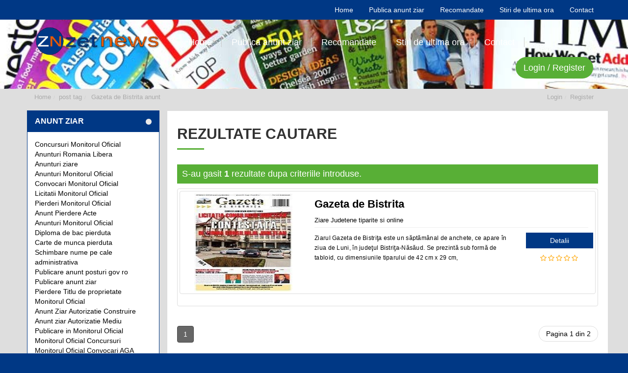

--- FILE ---
content_type: text/html; charset=UTF-8
request_url: https://www.zetnews.ro/tag/gazeta-de-bistrita-anunt/
body_size: 9551
content:

<!DOCTYPE html>
<html xmlns="http://www.w3.org/1999/xhtml" lang="en-US">
<!--[if lte IE 8 ]><html lang="en" class="ie ie8"><![endif]-->
<!--[if IE 9 ]><html lang="en" class="ie"><![endif]-->
<head><style>img.lazy{min-height:1px}</style><link href="https://www.zetnews.ro/wp-content/plugins/w3-total-cache/pub/js/lazyload.min.js" as="script">
<meta http-equiv="Content-Type" content="text/html; charset=UTF-8" />
<!--[if IE]><meta http-equiv="X-UA-Compatible" content="IE=edge" /><![endif]-->
 
<title>Arhive Gazeta de Bistrita anunt - Ziare online - Director ziare, reviste online si anunturi ziare Ziare online &#8211; Director ziare, reviste online si anunturi ziare</title> 
<meta name='robots' content='index, follow, max-image-preview:large, max-snippet:-1, max-video-preview:-1' />
	<style>img:is([sizes="auto" i], [sizes^="auto," i]) { contain-intrinsic-size: 3000px 1500px }</style>
	
	<!-- This site is optimized with the Yoast SEO plugin v25.3 - https://yoast.com/wordpress/plugins/seo/ -->
	<link rel="canonical" href="https://www.zetnews.ro/tag/gazeta-de-bistrita-anunt/" />
	<meta property="og:locale" content="ro_RO" />
	<meta property="og:type" content="article" />
	<meta property="og:title" content="Arhive Gazeta de Bistrita anunt - Ziare online - Director ziare, reviste online si anunturi ziare" />
	<meta property="og:url" content="https://www.zetnews.ro/tag/gazeta-de-bistrita-anunt/" />
	<meta property="og:site_name" content="Ziare online - Director ziare, reviste online si anunturi ziare" />
	<meta name="twitter:card" content="summary_large_image" />
	<script type="application/ld+json" class="yoast-schema-graph">{"@context":"https://schema.org","@graph":[{"@type":"CollectionPage","@id":"https://www.zetnews.ro/tag/gazeta-de-bistrita-anunt/","url":"https://www.zetnews.ro/tag/gazeta-de-bistrita-anunt/","name":"Arhive Gazeta de Bistrita anunt - Ziare online - Director ziare, reviste online si anunturi ziare","isPartOf":{"@id":"https://www.zetnews.ro/#website"},"primaryImageOfPage":{"@id":"https://www.zetnews.ro/tag/gazeta-de-bistrita-anunt/#primaryimage"},"image":{"@id":"https://www.zetnews.ro/tag/gazeta-de-bistrita-anunt/#primaryimage"},"thumbnailUrl":"https://www.zetnews.ro/wp-content/uploads/2018/02/gazeta-de-bistrita.jpg","breadcrumb":{"@id":"https://www.zetnews.ro/tag/gazeta-de-bistrita-anunt/#breadcrumb"},"inLanguage":"ro-RO"},{"@type":"ImageObject","inLanguage":"ro-RO","@id":"https://www.zetnews.ro/tag/gazeta-de-bistrita-anunt/#primaryimage","url":"https://www.zetnews.ro/wp-content/uploads/2018/02/gazeta-de-bistrita.jpg","contentUrl":"https://www.zetnews.ro/wp-content/uploads/2018/02/gazeta-de-bistrita.jpg","width":200,"height":200,"caption":"Gazeta de Bistrita anunt"},{"@type":"BreadcrumbList","@id":"https://www.zetnews.ro/tag/gazeta-de-bistrita-anunt/#breadcrumb","itemListElement":[{"@type":"ListItem","position":1,"name":"Prima pagină","item":"https://www.zetnews.ro/"},{"@type":"ListItem","position":2,"name":"Gazeta de Bistrita anunt"}]},{"@type":"WebSite","@id":"https://www.zetnews.ro/#website","url":"https://www.zetnews.ro/","name":"Ziare online - Director ziare, reviste online si anunturi ziare","description":"Catalog cu ziare si reviste online, anunturi ziare","publisher":{"@id":"https://www.zetnews.ro/#/schema/person/df8ba889b3e57155415ad10cd39739bb"},"potentialAction":[{"@type":"SearchAction","target":{"@type":"EntryPoint","urlTemplate":"https://www.zetnews.ro/?s={search_term_string}"},"query-input":{"@type":"PropertyValueSpecification","valueRequired":true,"valueName":"search_term_string"}}],"inLanguage":"ro-RO"},{"@type":["Person","Organization"],"@id":"https://www.zetnews.ro/#/schema/person/df8ba889b3e57155415ad10cd39739bb","name":"ziare","image":{"@type":"ImageObject","inLanguage":"ro-RO","@id":"https://www.zetnews.ro/#/schema/person/image/","url":"https://secure.gravatar.com/avatar/7f8cc4555c0a22c5c3dda99711f121073bf9bde2fcb188cc0912e39748c487bb?s=96&d=mm&r=g","contentUrl":"https://secure.gravatar.com/avatar/7f8cc4555c0a22c5c3dda99711f121073bf9bde2fcb188cc0912e39748c487bb?s=96&d=mm&r=g","caption":"ziare"},"logo":{"@id":"https://www.zetnews.ro/#/schema/person/image/"}}]}</script>
	<!-- / Yoast SEO plugin. -->


<meta name="viewport" content="width=device-width, initial-scale=1" /><style id='wp-block-library-inline-css'>
:root{--wp-admin-theme-color:#007cba;--wp-admin-theme-color--rgb:0,124,186;--wp-admin-theme-color-darker-10:#006ba1;--wp-admin-theme-color-darker-10--rgb:0,107,161;--wp-admin-theme-color-darker-20:#005a87;--wp-admin-theme-color-darker-20--rgb:0,90,135;--wp-admin-border-width-focus:2px;--wp-block-synced-color:#7a00df;--wp-block-synced-color--rgb:122,0,223;--wp-bound-block-color:var(--wp-block-synced-color)}@media (min-resolution:192dpi){:root{--wp-admin-border-width-focus:1.5px}}.wp-element-button{cursor:pointer}:root{--wp--preset--font-size--normal:16px;--wp--preset--font-size--huge:42px}:root .has-very-light-gray-background-color{background-color:#eee}:root .has-very-dark-gray-background-color{background-color:#313131}:root .has-very-light-gray-color{color:#eee}:root .has-very-dark-gray-color{color:#313131}:root .has-vivid-green-cyan-to-vivid-cyan-blue-gradient-background{background:linear-gradient(135deg,#00d084,#0693e3)}:root .has-purple-crush-gradient-background{background:linear-gradient(135deg,#34e2e4,#4721fb 50%,#ab1dfe)}:root .has-hazy-dawn-gradient-background{background:linear-gradient(135deg,#faaca8,#dad0ec)}:root .has-subdued-olive-gradient-background{background:linear-gradient(135deg,#fafae1,#67a671)}:root .has-atomic-cream-gradient-background{background:linear-gradient(135deg,#fdd79a,#004a59)}:root .has-nightshade-gradient-background{background:linear-gradient(135deg,#330968,#31cdcf)}:root .has-midnight-gradient-background{background:linear-gradient(135deg,#020381,#2874fc)}.has-regular-font-size{font-size:1em}.has-larger-font-size{font-size:2.625em}.has-normal-font-size{font-size:var(--wp--preset--font-size--normal)}.has-huge-font-size{font-size:var(--wp--preset--font-size--huge)}.has-text-align-center{text-align:center}.has-text-align-left{text-align:left}.has-text-align-right{text-align:right}#end-resizable-editor-section{display:none}.aligncenter{clear:both}.items-justified-left{justify-content:flex-start}.items-justified-center{justify-content:center}.items-justified-right{justify-content:flex-end}.items-justified-space-between{justify-content:space-between}.screen-reader-text{border:0;clip-path:inset(50%);height:1px;margin:-1px;overflow:hidden;padding:0;position:absolute;width:1px;word-wrap:normal!important}.screen-reader-text:focus{background-color:#ddd;clip-path:none;color:#444;display:block;font-size:1em;height:auto;left:5px;line-height:normal;padding:15px 23px 14px;text-decoration:none;top:5px;width:auto;z-index:100000}html :where(.has-border-color){border-style:solid}html :where([style*=border-top-color]){border-top-style:solid}html :where([style*=border-right-color]){border-right-style:solid}html :where([style*=border-bottom-color]){border-bottom-style:solid}html :where([style*=border-left-color]){border-left-style:solid}html :where([style*=border-width]){border-style:solid}html :where([style*=border-top-width]){border-top-style:solid}html :where([style*=border-right-width]){border-right-style:solid}html :where([style*=border-bottom-width]){border-bottom-style:solid}html :where([style*=border-left-width]){border-left-style:solid}html :where(img[class*=wp-image-]){height:auto;max-width:100%}:where(figure){margin:0 0 1em}html :where(.is-position-sticky){--wp-admin--admin-bar--position-offset:var(--wp-admin--admin-bar--height,0px)}@media screen and (max-width:600px){html :where(.is-position-sticky){--wp-admin--admin-bar--position-offset:0px}}
</style>
<style id='classic-theme-styles-inline-css'>
/*! This file is auto-generated */
.wp-block-button__link{color:#fff;background-color:#32373c;border-radius:9999px;box-shadow:none;text-decoration:none;padding:calc(.667em + 2px) calc(1.333em + 2px);font-size:1.125em}.wp-block-file__button{background:#32373c;color:#fff;text-decoration:none}
</style>
<style id='global-styles-inline-css'>
:root{--wp--preset--aspect-ratio--square: 1;--wp--preset--aspect-ratio--4-3: 4/3;--wp--preset--aspect-ratio--3-4: 3/4;--wp--preset--aspect-ratio--3-2: 3/2;--wp--preset--aspect-ratio--2-3: 2/3;--wp--preset--aspect-ratio--16-9: 16/9;--wp--preset--aspect-ratio--9-16: 9/16;--wp--preset--color--black: #000000;--wp--preset--color--cyan-bluish-gray: #abb8c3;--wp--preset--color--white: #ffffff;--wp--preset--color--pale-pink: #f78da7;--wp--preset--color--vivid-red: #cf2e2e;--wp--preset--color--luminous-vivid-orange: #ff6900;--wp--preset--color--luminous-vivid-amber: #fcb900;--wp--preset--color--light-green-cyan: #7bdcb5;--wp--preset--color--vivid-green-cyan: #00d084;--wp--preset--color--pale-cyan-blue: #8ed1fc;--wp--preset--color--vivid-cyan-blue: #0693e3;--wp--preset--color--vivid-purple: #9b51e0;--wp--preset--gradient--vivid-cyan-blue-to-vivid-purple: linear-gradient(135deg,rgba(6,147,227,1) 0%,rgb(155,81,224) 100%);--wp--preset--gradient--light-green-cyan-to-vivid-green-cyan: linear-gradient(135deg,rgb(122,220,180) 0%,rgb(0,208,130) 100%);--wp--preset--gradient--luminous-vivid-amber-to-luminous-vivid-orange: linear-gradient(135deg,rgba(252,185,0,1) 0%,rgba(255,105,0,1) 100%);--wp--preset--gradient--luminous-vivid-orange-to-vivid-red: linear-gradient(135deg,rgba(255,105,0,1) 0%,rgb(207,46,46) 100%);--wp--preset--gradient--very-light-gray-to-cyan-bluish-gray: linear-gradient(135deg,rgb(238,238,238) 0%,rgb(169,184,195) 100%);--wp--preset--gradient--cool-to-warm-spectrum: linear-gradient(135deg,rgb(74,234,220) 0%,rgb(151,120,209) 20%,rgb(207,42,186) 40%,rgb(238,44,130) 60%,rgb(251,105,98) 80%,rgb(254,248,76) 100%);--wp--preset--gradient--blush-light-purple: linear-gradient(135deg,rgb(255,206,236) 0%,rgb(152,150,240) 100%);--wp--preset--gradient--blush-bordeaux: linear-gradient(135deg,rgb(254,205,165) 0%,rgb(254,45,45) 50%,rgb(107,0,62) 100%);--wp--preset--gradient--luminous-dusk: linear-gradient(135deg,rgb(255,203,112) 0%,rgb(199,81,192) 50%,rgb(65,88,208) 100%);--wp--preset--gradient--pale-ocean: linear-gradient(135deg,rgb(255,245,203) 0%,rgb(182,227,212) 50%,rgb(51,167,181) 100%);--wp--preset--gradient--electric-grass: linear-gradient(135deg,rgb(202,248,128) 0%,rgb(113,206,126) 100%);--wp--preset--gradient--midnight: linear-gradient(135deg,rgb(2,3,129) 0%,rgb(40,116,252) 100%);--wp--preset--font-size--small: 13px;--wp--preset--font-size--medium: 20px;--wp--preset--font-size--large: 36px;--wp--preset--font-size--x-large: 42px;--wp--preset--spacing--20: 0.44rem;--wp--preset--spacing--30: 0.67rem;--wp--preset--spacing--40: 1rem;--wp--preset--spacing--50: 1.5rem;--wp--preset--spacing--60: 2.25rem;--wp--preset--spacing--70: 3.38rem;--wp--preset--spacing--80: 5.06rem;--wp--preset--shadow--natural: 6px 6px 9px rgba(0, 0, 0, 0.2);--wp--preset--shadow--deep: 12px 12px 50px rgba(0, 0, 0, 0.4);--wp--preset--shadow--sharp: 6px 6px 0px rgba(0, 0, 0, 0.2);--wp--preset--shadow--outlined: 6px 6px 0px -3px rgba(255, 255, 255, 1), 6px 6px rgba(0, 0, 0, 1);--wp--preset--shadow--crisp: 6px 6px 0px rgba(0, 0, 0, 1);}:where(.is-layout-flex){gap: 0.5em;}:where(.is-layout-grid){gap: 0.5em;}body .is-layout-flex{display: flex;}.is-layout-flex{flex-wrap: wrap;align-items: center;}.is-layout-flex > :is(*, div){margin: 0;}body .is-layout-grid{display: grid;}.is-layout-grid > :is(*, div){margin: 0;}:where(.wp-block-columns.is-layout-flex){gap: 2em;}:where(.wp-block-columns.is-layout-grid){gap: 2em;}:where(.wp-block-post-template.is-layout-flex){gap: 1.25em;}:where(.wp-block-post-template.is-layout-grid){gap: 1.25em;}.has-black-color{color: var(--wp--preset--color--black) !important;}.has-cyan-bluish-gray-color{color: var(--wp--preset--color--cyan-bluish-gray) !important;}.has-white-color{color: var(--wp--preset--color--white) !important;}.has-pale-pink-color{color: var(--wp--preset--color--pale-pink) !important;}.has-vivid-red-color{color: var(--wp--preset--color--vivid-red) !important;}.has-luminous-vivid-orange-color{color: var(--wp--preset--color--luminous-vivid-orange) !important;}.has-luminous-vivid-amber-color{color: var(--wp--preset--color--luminous-vivid-amber) !important;}.has-light-green-cyan-color{color: var(--wp--preset--color--light-green-cyan) !important;}.has-vivid-green-cyan-color{color: var(--wp--preset--color--vivid-green-cyan) !important;}.has-pale-cyan-blue-color{color: var(--wp--preset--color--pale-cyan-blue) !important;}.has-vivid-cyan-blue-color{color: var(--wp--preset--color--vivid-cyan-blue) !important;}.has-vivid-purple-color{color: var(--wp--preset--color--vivid-purple) !important;}.has-black-background-color{background-color: var(--wp--preset--color--black) !important;}.has-cyan-bluish-gray-background-color{background-color: var(--wp--preset--color--cyan-bluish-gray) !important;}.has-white-background-color{background-color: var(--wp--preset--color--white) !important;}.has-pale-pink-background-color{background-color: var(--wp--preset--color--pale-pink) !important;}.has-vivid-red-background-color{background-color: var(--wp--preset--color--vivid-red) !important;}.has-luminous-vivid-orange-background-color{background-color: var(--wp--preset--color--luminous-vivid-orange) !important;}.has-luminous-vivid-amber-background-color{background-color: var(--wp--preset--color--luminous-vivid-amber) !important;}.has-light-green-cyan-background-color{background-color: var(--wp--preset--color--light-green-cyan) !important;}.has-vivid-green-cyan-background-color{background-color: var(--wp--preset--color--vivid-green-cyan) !important;}.has-pale-cyan-blue-background-color{background-color: var(--wp--preset--color--pale-cyan-blue) !important;}.has-vivid-cyan-blue-background-color{background-color: var(--wp--preset--color--vivid-cyan-blue) !important;}.has-vivid-purple-background-color{background-color: var(--wp--preset--color--vivid-purple) !important;}.has-black-border-color{border-color: var(--wp--preset--color--black) !important;}.has-cyan-bluish-gray-border-color{border-color: var(--wp--preset--color--cyan-bluish-gray) !important;}.has-white-border-color{border-color: var(--wp--preset--color--white) !important;}.has-pale-pink-border-color{border-color: var(--wp--preset--color--pale-pink) !important;}.has-vivid-red-border-color{border-color: var(--wp--preset--color--vivid-red) !important;}.has-luminous-vivid-orange-border-color{border-color: var(--wp--preset--color--luminous-vivid-orange) !important;}.has-luminous-vivid-amber-border-color{border-color: var(--wp--preset--color--luminous-vivid-amber) !important;}.has-light-green-cyan-border-color{border-color: var(--wp--preset--color--light-green-cyan) !important;}.has-vivid-green-cyan-border-color{border-color: var(--wp--preset--color--vivid-green-cyan) !important;}.has-pale-cyan-blue-border-color{border-color: var(--wp--preset--color--pale-cyan-blue) !important;}.has-vivid-cyan-blue-border-color{border-color: var(--wp--preset--color--vivid-cyan-blue) !important;}.has-vivid-purple-border-color{border-color: var(--wp--preset--color--vivid-purple) !important;}.has-vivid-cyan-blue-to-vivid-purple-gradient-background{background: var(--wp--preset--gradient--vivid-cyan-blue-to-vivid-purple) !important;}.has-light-green-cyan-to-vivid-green-cyan-gradient-background{background: var(--wp--preset--gradient--light-green-cyan-to-vivid-green-cyan) !important;}.has-luminous-vivid-amber-to-luminous-vivid-orange-gradient-background{background: var(--wp--preset--gradient--luminous-vivid-amber-to-luminous-vivid-orange) !important;}.has-luminous-vivid-orange-to-vivid-red-gradient-background{background: var(--wp--preset--gradient--luminous-vivid-orange-to-vivid-red) !important;}.has-very-light-gray-to-cyan-bluish-gray-gradient-background{background: var(--wp--preset--gradient--very-light-gray-to-cyan-bluish-gray) !important;}.has-cool-to-warm-spectrum-gradient-background{background: var(--wp--preset--gradient--cool-to-warm-spectrum) !important;}.has-blush-light-purple-gradient-background{background: var(--wp--preset--gradient--blush-light-purple) !important;}.has-blush-bordeaux-gradient-background{background: var(--wp--preset--gradient--blush-bordeaux) !important;}.has-luminous-dusk-gradient-background{background: var(--wp--preset--gradient--luminous-dusk) !important;}.has-pale-ocean-gradient-background{background: var(--wp--preset--gradient--pale-ocean) !important;}.has-electric-grass-gradient-background{background: var(--wp--preset--gradient--electric-grass) !important;}.has-midnight-gradient-background{background: var(--wp--preset--gradient--midnight) !important;}.has-small-font-size{font-size: var(--wp--preset--font-size--small) !important;}.has-medium-font-size{font-size: var(--wp--preset--font-size--medium) !important;}.has-large-font-size{font-size: var(--wp--preset--font-size--large) !important;}.has-x-large-font-size{font-size: var(--wp--preset--font-size--x-large) !important;}
</style>
<link rel="stylesheet" href="https://www.zetnews.ro/wp-content/cache/minify/7683f.css" media="all" />




<script  src="https://www.zetnews.ro/wp-content/cache/minify/818c0.js"></script>


<link rel="https://api.w.org/" href="https://www.zetnews.ro/wp-json/" /><link rel="alternate" title="JSON" type="application/json" href="https://www.zetnews.ro/wp-json/wp/v2/tags/2375" /><style>body{ background-color:#003885 }body{ color:#000000 }a, a:active, a:focus{ color:#000000 }#core_logo .main{ color:#003885 }#core_logo .submain{ color:#003885 }header{ background:#003885 }#core_header_navigation{ background:#003885 }#core_header_navigation .nav > li a, #core_header_navigation a, #core_header_navigation .welcometext{ color:#ffffff }#core_menu_wrapper{ background:#003885 }#core_menu_wrapper .navbar-nav > li a{ color:#ffffff }#core_menu_wrapper .nav > li.current-menu-item a, #core_menu_wrapper .nav > li a{ background-color:#003885 }#core_menu_wrapper .nav > li.current-menu-item a, #core_menu_wrapper .nav > li a{ color:#ffffff }footer{ background:#003885 }footer{ color:#ffffff }#footer_bottom{ background:#003885 }#footer_bottom, #footer_bottom a{ color:#ffffff }.panel-default>.panel-heading,#core_advanced_search_widget_box .panel-heading{ background:#003885 }.panel-default>.panel-heading,#core_advanced_search_widget_box .panel-heading{ color:#ffffff }.panel-default>.panel-heading+.panel-collapse>.panel-body, #core_advanced_search_widget_box form, .panel .list-group{ background:#003885 }.panel-default>.panel-heading+.panel-collapse>.panel-body, #core_advanced_search_widget_box form,#core_advanced_search_widget_box label, #core_advanced_search_widget_box #head_group_cat,.core_widgets_categories_list ul li a{ color:#ffffff }.panel-default, .panel-default>.panel-heading{ border-color:#003885 }.btn-primary{ background:#003885 }.btn-primary{ border-color:#003885 }.btn-primary{ color:#ffffff }</style>
<script>

jQuery(document).ready(function () {



    var menu = jQuery('#core_header_wrapper');

    var origOffsetY = menu.offset().top;



});

</script>

<style></style> 
<!--[if lt IE 9]>
      <script src="https://oss.maxcdn.com/libs/html5shiv/3.7.0/html5shiv.js"></script>
      <script src="https://oss.maxcdn.com/libs/respond.js/1.4.2/respond.min.js"></script>
<![endif]-->
</head>
 
<body class="archive tag tag-gazeta-de-bistrita-anunt tag-2375 wp-embed-responsive wp-theme-DT wp-child-theme-template_sep_2016 wlt_directory_theme core_directory_theme innerpage wlt_fullwidth" >

 
<div class="page-wrapper " id="listing_styles">
 
  
     
<div class="header_wrapper">

    <header id="header">
    
        <div class="overlay">
        
         




<div id="core_header_navigation">



	<div class="container">

			

	<div class="row">

    

    <div class="pull-left" style="margin-top:10px; margin-left:20px; margin-bottom:10px;">

    


    

    </div>

    

    <div class="menu-home-container"><ul id="menu-home" class="nav nav-pills  hidden-xs"><li  class="menu-item menu-item-type-custom menu-item-object-custom"><a href="https://zetnews.ro"><span>Home</span></a></li><li  class="menu-item menu-item-type-custom menu-item-object-custom"><a href="https://www.maxpress.ro"><span>Publica anunt ziar</span></a></li><li  class="menu-item menu-item-type-custom menu-item-object-custom"><a href="https://zetnews.ro/?s=&amp;cat1="><span>Recomandate</span></a></li><li  class="menu-item menu-item-type-custom menu-item-object-custom"><a href="https://www.observatorulzilei.ro"><span>Stiri de ultima ora</span></a></li><li  class="menu-item menu-item-type-post_type menu-item-object-page"><a href="https://www.zetnews.ro/contact/"><span>Contact</span></a></li></ul></div>
    

    </div>

    

    </div>

</div>

 



<div id="core_header_wrapper"> 

<div class="header_style2 container"><div class="row">



<div class="col-md-3 col-sm-12" id="core_logo"><a href="https://www.zetnews.ro/" title="Ziare online - Director ziare, reviste online si anunturi ziare"><img src="data:image/svg+xml,%3Csvg%20xmlns='http://www.w3.org/2000/svg'%20viewBox='0%200%201%201'%3E%3C/svg%3E" data-src='https://zetnews.ro/wp-content/uploads/2024/01/zetnews-2.png' alt='logo' class='img-responsive lazy' /></a></div>



<div class="col-md-9 col-sm-12">



<nav class="navbar hidden-xs"><div class="container-fluid">



<div class="menu-home-container"><ul id="menu-home-1" class="nav navbar-nav yamm"><li  class="menu-item menu-item-type-custom menu-item-object-custom"><a href="https://zetnews.ro"><span>Home</span></a></li><li  class="menu-item menu-item-type-custom menu-item-object-custom"><a href="https://www.maxpress.ro"><span>Publica anunt ziar</span></a></li><li  class="menu-item menu-item-type-custom menu-item-object-custom"><a href="https://zetnews.ro/?s=&amp;cat1="><span>Recomandate</span></a></li><li  class="menu-item menu-item-type-custom menu-item-object-custom"><a href="https://www.observatorulzilei.ro"><span>Stiri de ultima ora</span></a></li><li  class="menu-item menu-item-type-post_type menu-item-object-page"><a href="https://www.zetnews.ro/contact/"><span>Contact</span></a></li></ul></div>


<div class="pull-right" style="margin-top:5px;">






<a href="https://www.zetnews.ro/wp-login.php?action=login" class="btn btn-lg btn-info topbtn">Login / Register</a> 




</div>

 						

</div></nav>





<div class="container-fluid visible-xs" id="core_smallmenu"><div class="row">



			<div id="wlt_smalldevicemenubar">

            

			<a href="javascript:void(0);" class="b1" data-toggle="collapse" data-target=".wlt_smalldevicemenu">

              <span class="fa fa-bars"></span></a>

            

			<div class="wlt_smalldevicemenu collapse"><ul id="menu-home-2" class=""><li id="menu-item-45" class="menu-item menu-item-type-custom menu-item-object-custom menu-item-45"><a href="https://zetnews.ro">Home</a></li>
<li id="menu-item-43" class="menu-item menu-item-type-custom menu-item-object-custom menu-item-43"><a href="https://www.maxpress.ro">Publica anunt ziar</a></li>
<li id="menu-item-856" class="menu-item menu-item-type-custom menu-item-object-custom menu-item-856"><a href="https://zetnews.ro/?s=&#038;cat1=">Recomandate</a></li>
<li id="menu-item-971" class="menu-item menu-item-type-custom menu-item-object-custom menu-item-971"><a href="https://www.observatorulzilei.ro">Stiri de ultima ora</a></li>
<li id="menu-item-41" class="menu-item menu-item-type-post_type menu-item-object-page menu-item-41"><a href="https://www.zetnews.ro/contact/">Contact</a></li>
</ul></div>
            

                 

			</div>

		</div></div>









</div>



</div></div></div>



<div id="searchboxtop" style="display:none;">

    <div class="container">

    <div class="row">

    <div  style="padding-top:10px; padding-bottom:10px;" class="clearfix">

    

    <form action="https://www.zetnews.ro/" method="get" class=" clearfix">

    

    <div class="form-group">

    

        <div class="col-md-9">

        <input type="text" class="input-lg form-control" name="s" placeholder="Cuvinte cheie sau publicatie" />

        </div>

        <div class="col-md-3">

        

        <button type="submit" class="btn btn-success btn-lg">Cauta</button>

        

        <button type="button" onclick="jQuery('#searchboxtop').hide();" class="pull-right"> <i class="fa fa-close" aria-hidden="true"></i> </button>

        

        </div>

    

    </div>

    

    </form>

    

    </div>

    <div class="clearfix"></div>

    

    </div>

    </div>

</div>



     
            
        </div>
    
    </header>

		
	
<div id="wlt_google_map_wrapper" style="display:none;">
	
	<div id="wlt_google_map">&nbsp;</div> 
  
        <div id="wlt_map_toolbox" class="ui-widget-content hidden-xs"> 
    
            <div class="pull-right closewin" onClick="jQuery('#wlt_map_toolbox').hide(); jQuery('.wlt_map1_controls').show();"><i class="fa fa-close"></i></div>
     
            <ul class="nav nav-tabs" role="tablist">
                <li class="active"><a href="#gm1" role="tab" data-toggle="tab">Search</a></li>
                <li><a href="#gm2" role="tab" data-toggle="tab">Settings</a></li>   
            </ul>
     
            <div class="tab-content">
                
                <div role="tabpanel" class="tab-pane active" id="gm1">  
                  
                <span class="pull-right myl"><a href="javascript:void(0);" onClick="MapMyLocation(true);"><i class="fa fa-location-arrow"></i> my location</a></span>
                
                <label> Location </label>    
                <input name="custom[map_location]" id="form_map_location" class="form-control" type="text" value="">
         
                <ul id="mapcatlist">
                <li><input type="checkbox" checked="checked" value="1"  onclick="toggleMarkers(this, 0);" />    Show/Hide All</li>    
                </ul>    
            </div>
            
            <div role="tabpanel" class="tab-pane" id="gm2">
        
                <ul class="list-inline mapids">
                <li class="col-md-6"><a href="javascript:void(0);" onClick="MapSetTypeID('satellite');">satellite</a></li>
                <li class="col-md-6"><a href="javascript:void(0);" onClick="MapSetTypeID('roadmap');">Roadmap</a></li>
                <li class="col-md-6"><a href="javascript:void(0);" onClick="MapSetTypeID('terrain');">terrain</a></li>
                <li class="col-md-6"><a href="javascript:void(0);" onClick="MapSetTypeID('hybrid');">Hybrid</a></li>
                </ul>
        
            </div>    
        </div>

</div> 

    <div class="wlt_map1_controls hidden-xs">
        <ul>
         <li class="icon a1"><a href="javascript:void(0);" onClick="MapMyLocation(true);"><i class="fa fa-location-arrow"></i></a></li>
        <li class="icon a2"><a href="javascript:void(0);" onClick="jQuery('.wlt_map1_controls').hide(); jQuery('#wlt_map_toolbox').show();"><i class="fa fa-cogs"></i></a></li>
        </ul>
    </div>
 
    
</div> 



<script>
jQuery(document).ready(function() { 
jQuery('.wlt_map1_controls').show();
jQuery('#wlt_map_toolbox').hide();
});
</script>


	
	 
 
</div> 

<div id="core_padding">

	    
    <!-- FRAMRWORK // BREADCRUMBS --> 
	 
	<div id="core_breadcrumbs" class="clearfix">
	<div class="container">
		<div class="row"> 
		 
			<ul class="breadcrumb pull-left">  
			<li> <a href="https://www.zetnews.ro" class="bchome">Home</a>  </li><li><a href='https://www.zetnews.ro/tag/gazeta-de-bistrita-anunt/' >post tag</a><li> <a href='https://www.zetnews.ro/tag/gazeta-de-bistrita-anunt/' >Gazeta de Bistrita anunt</a></li>
			</ul>	 
		
			<ul class="breadcrumb pull-right"><li class="hidden-sm hidden-xs"><a href="https://www.zetnews.ro/wp-login.php?action=login" class="ua5 ">Login</a></li><li class="hidden-sm hidden-xs"><a href="https://www.zetnews.ro/wp-login.php?action=register" class="ua6 ">Register</a></li></ul>
		</div>
	</div> 
	</div> 
    
        
    <div id="core_padding_inner">

	<div class=" twocolshort container widecontainer core_section_top_container">
    
     

		<div class="row core_section_top_row wlt_main_2colsleft">
 

 <div id="core_inner_wrap" class="clearfix">   

	 
 		
	
		        
        
<aside class="core_sidebar col-md-3 hidden-sm hidden-xs" id="core_left_column">
        
	 
    <div class="panel panel-default"><div class="panel-heading">Anunt ziar&nbsp;</div><div class="panel-body widget">			<div class="textwidget"><p><a title="Concursuri Monitorul Oficial" href="https://www.concursuri-mo.ro/" target="_new">Concursuri Monitorul Oficial</a><br />
<a title="Anunturi Romania Libera" href="https://www.publicitate-romanialibera.ro/" target="_new">Anunturi Romania Libera</a><br />
<a title="Anunturi ziare" href="https://www.ziare-nationale.ro" target="_new">Anunturi ziare</a><br />
<a title="Anunturi Monitorul Oficial" href="https://www.anunt-mo.ro/" target="_new">Anunturi Monitorul Oficial</a><br />
<a title="Convocari Monitorul Oficial" href="https://www.concesiuni-mo.ro" target="_new">Convocari Monitorul Oficial</a><br />
<a title="Licitatii Monitorul Oficial" href="https://www.concesiuni-mo.ro/" target="_new">Licitatii Monitorul Oficial</a><br />
<a title="Pierderi Monitorul Oficial" href="https://www.pierderi-acte-mo.ro" target="_new">Pierderi Monitorul Oficial</a><br />
<a href="https://www.anunturi-pierderi-ziare.ro/">Anunt Pierdere Acte</a><br />
<a title="Anunturi Monitorul Oficial" href="https://www.anunturi-mo.ro" target="_new">Anunturi Monitorul Oficial</a><br />
<a title="Diploma de bac pierduta" href="https://www.pierdere-acte-studii.ro/pierdere-diploma-balacalaureat-monitorul-oficial.html">Diploma de bac pierduta</a><br />
<a title="carte de munca pierduta" href="https://www.pierdere-carte-munca.ro/pierderi-carte-de-munca.html">Carte de munca pierduta</a><br />
<a title="schimbare nume pe cale administrativa" href="https://www.schimbare-nume-mo.ro/schimbare-nume-mo.html">Schimbare nume pe cale administrativa</a><br />
<a title="publicare anunt posturi gov ro" href="https://www.publicare-anunturi-posturi.ro/">Publicare anunt posturi gov ro</a><br />
<a title="publicare anunt ziar" href="https://www.publicare-anunt-ziar.ro">Publicare anunt ziar</a><br />
<a title="pierdere titlu de proprietate monitorul oficial" href="https://www.pierderi-mo.ro/pierderi-titlu-proprietate.html">Pierdere Titlu de proprietate Monitorul Oficial</a><br />
<a title="anunt ziar autorizatie construire" href="https://www.anunt-ziar-autorizatie-construire.ro">Anunt Ziar Autorizatie Construire</a><br />
<a title="anunt ziar autorizatie mediu" href="https://www.anunturi-mediu-ziare.ro">Anunt ziar Autorizatie Mediu</a><br />
<a title="publicare in monitorul oficial" href="https://www.anunt-mo.ro">Publicare in Monitorul Oficial</a><br />
<a title="monitorul oficial concursuri" href="https://www.concursuri-mo.ro">Monitorul Oficial Concursuri</a><br />
<a title="monitorul oficial convocari Aga" href="https://www.convocari-mo.ro">Monitorul Oficial Convocari AGA</a><br />
<a title="monitorul oficial acte pierdute" href="https://www.pierderi-acte-mo.ro">Monitorul Oficial Acte Pierdute</a><br />
<a title="anunturi adevarul" href="https://www.ziare-nationale.ro/anunturi-ziar-Adevarul">Anunturi Adevarul</a><br />
<a title="anunt ziar constanta" href="https://www.anunt-ziar-constanta.ro">Anunt ziar Constanta</a><br />
<a title="anunturi romania libera" href="https://www.anunturi-romanialibera.ro/">Anunturi Romania Libera</a><br />
<a title="anunturi crai nou" href="https://www.ziare-nationale.ro/anunturi-ziar-Crai-Nou?judet=Suceava">Anunturi Crai Nou</a><br />
<a title="ziarul cuget liber anunturi" href="https://www.publicare-anunt-ziar.ro/Cuget-Liber-anunturi?judet=Constanta">Ziarul Cuget Liber Anunturi</a><br />
<a title="ziarul delta mica publicitate" href="https://www.ziare-nationale.ro/anunturi-ziar-Delta?judet=Tulcea">Ziarul Delta Mica Publicitate</a><br />
<a title="anunturi desteptarea bacau" href="https://www.publicare-anunt-ziar.ro/Desteptarea-Bacau-anunturi?judet=Bacau">Anunturi Desteptarea Bacau</a><br />
<a title="informatia harghitei anunturi" href="https://www.publicare-anunt-ziar.ro/Informatia-Harghitei-anunturi?judet=Harghita">Informatia Harghitei Anunturi</a><br />
<a title="ziarul prahova anunturi" href="https://www.publicitate-ziare.ro/mica-publicitate/Anunturi-Prahova-Ziar?judet=Prahova">Ziarul Prahova Anunturi</a><br />
<a title="tribuna sibiului anunturi" href="https://www.publicare-anunt-ziar.ro/Tribuna-Sibiului-anunturi">Tribuna Sibiului Anunturi</a><br />
<a title="ziarul unirea mica publicitate" href="https://www.ziare-nationale.ro/anunturi-ziar-Unirea">Ziarul Unirea Mica Publicitate</a><br />
<a title="vremea noua anunturi" href="https://www.ziare-nationale.ro/anunturi-ziar-Vremea-Noua?judet=Vaslui">Vremea Noua Anunturi</a><br />
<a title="publicitate ziarul financiar" href="https://www.anunturi-zf.ro/">Publicitate Ziarul Financiar</a><br />
<a title="schimbare nume cale administrativa" href="https://www.schimbare-nume-cale-administrativa.ro/">Schimbare nume cale administrativa</a><br />
<a title="publicare anunturi ziare" href="https://www.maxpress.ro/">Publicare Anunturi Ziare</a><br />
<a title="mica publicitate ziar" href="https://www.mica-publicitate-locale.ro/">Mica Publicitate Ziar</a><br />
<a title="anunturi ziar" href="https://www.anunturi-ziar.ro/">Anunturi Ziar</a><br />
<a title="anunturi ziare fonduri europene" href="https://www.anunturi-ziare-fonduri-europene.ro/">Anunturi Ziare Fonduri Europene</a><br />
<a title="anunturi ziare" href="https://www.anunt-ziare-nationale.ro/">Anunturi Ziare</a><br />
<a title="anunt ziar sibiu" href="https://www.anunt-ziar-sibiu.ro">Anunt Ziar Sibiu</a><br />
<a title="pierdere diploma bacalaureat" href="https://www.pierdere-diploma-bacalaureat.ro">Pierdere Diploma Bacalaureat</a></p>
</div>
		<div class="clearfix"></div></div></div>             
                
</aside>

 
      
         
	<article class="col-md-9 col-sm-12" id="core_middle_column"><div class="core_middle_wrap"><div id="core_ajax_callback"></div>	
	 
       
		


<div class="_searchresultsblock">

    
    
        
    <h1>Rezultate cautare </h1>
   
        <h4>S-au gasit <b class='num'>1</b> rezultate dupa criteriile introduse.</h4>
     
 


<div id="s1" style="display:none">

    <div class="box1" >
    
    <a href="javascript:void(0);" onclick="jQuery('#s1').hide();" class="badge pull-right" >Close</a>
  
    <div id="advancedsearchformajax"></div>
   
    </div>
    
    <hr />
    
</div>  


  

<div class="clearfix"></div>  

</div>


 


 

<div class="_searchresultsdata"> 

	 
	<a name="topresults"></a>

	<div class="wlt_search_results list_style">

		 
			 
             
        
<div class="itemdata col-md-3  col-sm-3 item-703 col-xs-12" >
 
	<div class="thumbnail clearfix">

        <div class="itemdata icons itemid " >

<div class="thumbnail clearfix"> 
  
    <a href="https://www.zetnews.ro/revista/gazeta-de-bistrita/" class="frame"><img  src="data:image/svg+xml,%3Csvg%20xmlns='http://www.w3.org/2000/svg'%20viewBox='0%200%20200%20200'%3E%3C/svg%3E" data-src="https://www.zetnews.ro/wp-content/uploads/2018/02/gazeta-de-bistrita.jpg" class="wlt_thumbnail img-responsive featuredset wp-post-image lazy" alt="Gazeta de Bistrita anunturi" decoding="async" /></a>    
    
    <div class="content">
    	
        <span class="pull-right hidden_grid"></span>
        
        <h4><a href="https://www.zetnews.ro/revista/gazeta-de-bistrita/" ><span >Gazeta de Bistrita</span></a></h4>
        
        <small><span class='wlt_shortcode_category'><a href="https://www.zetnews.ro/online/ziare-judete/" rel="tag">Ziare Judetene tiparite si online</a></span>  </small>  
        
        <div class="line1"></div>
         
        <div class="row">
        
            <div class="col-md-9 hidden_grid">
            
            <span class='wlt_shortcode_excerpt' >Ziarul Gazeta de Bistriţa este un săptămânal de anchete, ce apare în ziua de Luni, în judeţul Bistriţa-Năsăud. Se prezintă sub formă de tabloid, cu dimensiunile tiparului de 42 cm x 29 cm,</span>
            
            </div>
            
            <div class="col-md-3">
            
            <a href="https://www.zetnews.ro/revista/gazeta-de-bistrita/" class="btn btn-primary hidden-xs">Detalii</a>
            
            
            <span id='wlt_star_775452727337703' class='wlt_starrating '></span>
		
				<script type='text/javascript'>jQuery(document).ready(function(){ 
				jQuery('#wlt_star_775452727337703').raty({
				path: 'https://www.zetnews.ro/wp-content/themes/DT/framework/img/rating/',
				score: 0,size: 16, click: function(score, evt) {			 
					WLTSaveRating('https://www.zetnews.ro', '703', score, 'wlt_star_775452727337703');
				}}); }); </script>  
            
     	</div>
        
        </div>  
     
    </div>

</div>

</div> 
         
	</div>
                 
</div> 
        
         
		
		
 
<script> jQuery(document).ready(function() {  jQuery('#wlt_search_tab3').hide(); }); </script> 

<div class="clearfix"></div>

</div>

    </script>

 


<div class="clearfix"></div>
 
<div class="pagnavbar">
	<ul class="pagination"><li class="active"><a href="https://www.zetnews.ro/tag/gazeta-de-bistrita-anunt/" rel="nofollow">1</a></li></ul>
	<ul class="pager pull-right"><li class="pages"><a>Pagina 1 din 2</a></li></ul>
	</div>
	<div class="clearfix"></div>		




 	
                
                
       </div></article>
        
 
               
        
          
    
        
    </div>
    
    </div>
    
	</div>

	</div> 

</div>

 


<footer>
<div id="footer_bottom">
   
   <div class="container">
    
    <div class="row clearfix">
    
    
   	 <div class="pull-left copybit"> Copyright 2020 ~ www.reviste.com.ro </div>   
            
             
              
                <ul class='socialicons list-inline pull-right'><li><a href='##' class='twitter' rel='nofollow' target='_blank'>
						<i class='fa fa-twitter'></i>
						</a></li><li><a href='##' class='facebook' rel='nofollow' target='_blank'>
						<i class='fa fa-facebook'></i>
						</a></li><li><a href='##' class='linkedin' rel='nofollow' target='_blank'>
						<i class='fa fa-linkedin'></i>
						</a></li><li><a href='##' class='youtube' rel='nofollow' target='_blank'>
						<i class='fa fa-youtube'></i>
						</a></li><li><a href='##' class='rss' rel='nofollow' target='_blank'>
						<i class='fa fa-rss'></i>
						</a></li></ul>        
    </div> 
    
    </div>
    
    </div>

</footer>
<div id="freeow" class="freeow freeow-top-right"></div> 
 
</div>


 
<div id="core_footer_ajax"></div>
  
<script type="speculationrules">
{"prefetch":[{"source":"document","where":{"and":[{"href_matches":"\/*"},{"not":{"href_matches":["\/wp-*.php","\/wp-admin\/*","\/wp-content\/uploads\/*","\/wp-content\/*","\/wp-content\/plugins\/*","\/wp-content\/themes\/template_sep_2016\/*","\/wp-content\/themes\/DT\/*","\/*\\?(.+)"]}},{"not":{"selector_matches":"a[rel~=\"nofollow\"]"}},{"not":{"selector_matches":".no-prefetch, .no-prefetch a"}}]},"eagerness":"conservative"}]}
</script>





<script  src="https://www.zetnews.ro/wp-content/cache/minify/14ee3.js"></script>


<script>window.w3tc_lazyload=1,window.lazyLoadOptions={elements_selector:".lazy",callback_loaded:function(t){var e;try{e=new CustomEvent("w3tc_lazyload_loaded",{detail:{e:t}})}catch(a){(e=document.createEvent("CustomEvent")).initCustomEvent("w3tc_lazyload_loaded",!1,!1,{e:t})}window.dispatchEvent(e)}}</script><script  async src="https://www.zetnews.ro/wp-content/cache/minify/1615d.js"></script>
</body> 

</html>

<!--
Performance optimized by W3 Total Cache. Learn more: https://www.boldgrid.com/w3-total-cache/

Page Caching using Disk: Enhanced 
Lazy Loading
Minified using Disk
Database Caching 16/32 queries in 0.007 seconds using Disk

Served from: www.zetnews.ro @ 2025-11-06 03:29:22 by W3 Total Cache
-->